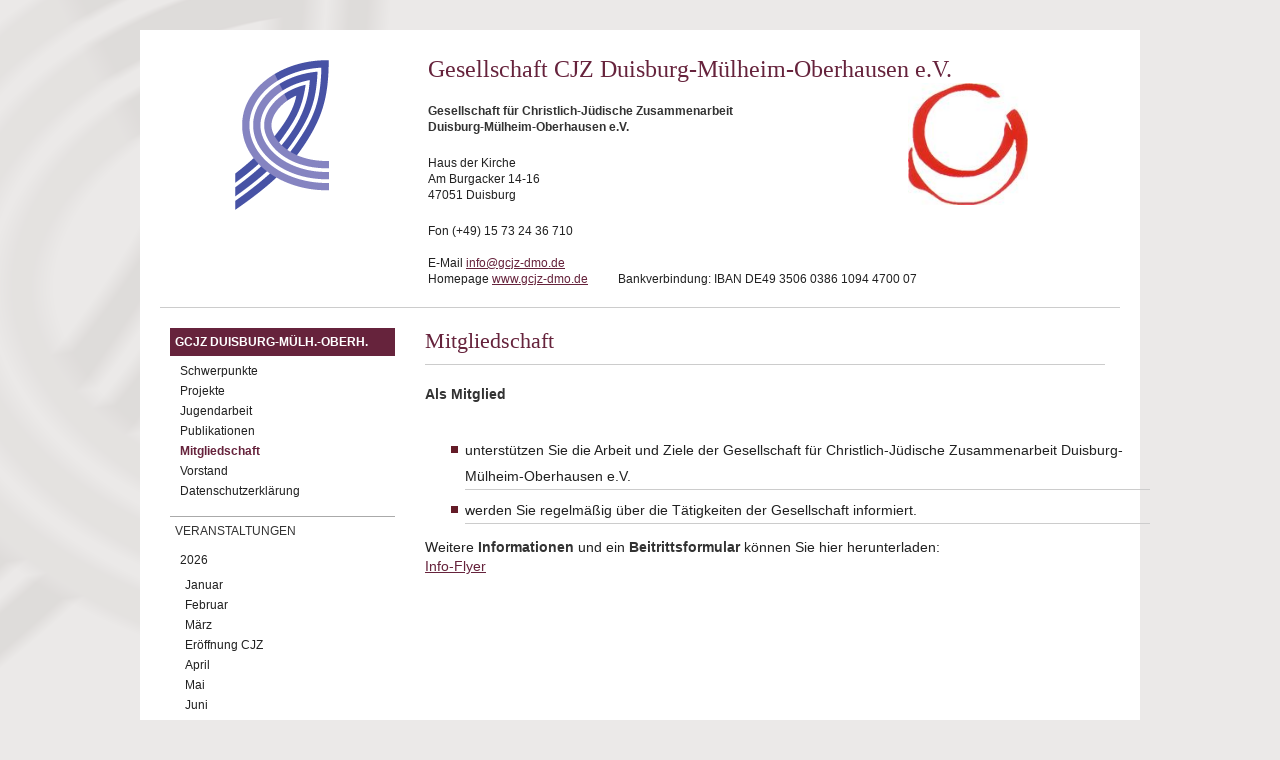

--- FILE ---
content_type: text/html; charset=utf-8
request_url: https://duisburg-muelheim-oberhausen.deutscher-koordinierungsrat.de/dmo-mitgliedschaft
body_size: 3367
content:
<!DOCTYPE html PUBLIC "-//W3C//DTD XHTML+RDFa 1.0//EN"
  "http://www.w3.org/MarkUp/DTD/xhtml-rdfa-1.dtd">
<html xmlns="http://www.w3.org/1999/xhtml" xml:lang="de" version="XHTML+RDFa 1.0" dir="ltr"
  xmlns:content="http://purl.org/rss/1.0/modules/content/"
  xmlns:dc="http://purl.org/dc/terms/"
  xmlns:foaf="http://xmlns.com/foaf/0.1/"
  xmlns:og="http://ogp.me/ns#"
  xmlns:rdfs="http://www.w3.org/2000/01/rdf-schema#"
  xmlns:sioc="http://rdfs.org/sioc/ns#"
  xmlns:sioct="http://rdfs.org/sioc/types#"
  xmlns:skos="http://www.w3.org/2004/02/skos/core#"
  xmlns:xsd="http://www.w3.org/2001/XMLSchema#">

<head profile="http://www.w3.org/1999/xhtml/vocab">
  <meta http-equiv="Content-Type" content="text/html; charset=utf-8" />
<meta name="Generator" content="Drupal 7 (http://drupal.org)" />
<link rel="canonical" href="/dmo-mitgliedschaft" />
<link rel="shortlink" href="/node/413" />
<link rel="shortcut icon" href="https://duisburg-muelheim-oberhausen.deutscher-koordinierungsrat.de/misc/favicon.ico" type="image/vnd.microsoft.icon" />
  <title>Mitgliedschaft | Gesellschaft CJZ Duisburg-Mülheim-Oberhausen</title>
  <link type="text/css" rel="stylesheet" href="https://duisburg-muelheim-oberhausen.deutscher-koordinierungsrat.de/sites/default/files/css/css_xE-rWrJf-fncB6ztZfd2huxqgxu4WO-qwma6Xer30m4.css" media="all" />
<link type="text/css" rel="stylesheet" href="https://duisburg-muelheim-oberhausen.deutscher-koordinierungsrat.de/sites/default/files/css/css_5U-EcL3z3yNTZ_h1CVqKG8MDWEJLuy2cLMIIoGNXEgo.css" media="all" />
<link type="text/css" rel="stylesheet" href="https://duisburg-muelheim-oberhausen.deutscher-koordinierungsrat.de/sites/default/files/css/css_s3JZfTCsb6khp9L3DyhlgEQjQ5Cz15i6B2tnbzPJyM0.css" media="all" />
<link type="text/css" rel="stylesheet" href="https://duisburg-muelheim-oberhausen.deutscher-koordinierungsrat.de/sites/default/files/css/css_bx9yMVlBeu4Jt7zaev6YttTp2FWA4V16G5ld5X2tB_8.css" media="all" />
  <script type="text/javascript" src="https://duisburg-muelheim-oberhausen.deutscher-koordinierungsrat.de/sites/default/files/js/js_yMSKTzBO0KmozyLwajzFOrrt_kto_9mtccAkb0rm7gc.js"></script>
<script type="text/javascript" src="https://duisburg-muelheim-oberhausen.deutscher-koordinierungsrat.de/sites/default/files/js/js_Rsh-g1kr_PmfKkfgroIZsRDOyz3sfQFWcY2Y1Y9u5jw.js"></script>
<script type="text/javascript" src="https://duisburg-muelheim-oberhausen.deutscher-koordinierungsrat.de/sites/default/files/js/js_m5UvLHNlCeYv4w5kHJPH721AXBo-g9lylyb4t_UcuUE.js"></script>
<script type="text/javascript">
<!--//--><![CDATA[//><!--
jQuery.extend(Drupal.settings, {"basePath":"\/","pathPrefix":"","ajaxPageState":{"theme":"dkrug","theme_token":"3M8G75xizL7HnFxb4XK04r0pc9oDVN_gYyb0nSHoz74","js":{"misc\/jquery.js":1,"misc\/jquery-extend-3.4.0.js":1,"misc\/jquery-html-prefilter-3.5.0-backport.js":1,"misc\/jquery.once.js":1,"misc\/drupal.js":1,"sites\/all\/modules\/media_colorbox\/media_colorbox.js":1,"sites\/all\/modules\/ubercart\/uc_file\/uc_file.js":1,"public:\/\/languages\/de_GQD2nAxxTsPQ6_IvRK-MmKKnkdVXRQCboIC-d78t1yM.js":1,"sites\/all\/libraries\/colorbox\/jquery.colorbox-min.js":1,"sites\/all\/modules\/colorbox\/js\/colorbox.js":1,"sites\/all\/modules\/colorbox\/js\/colorbox_load.js":1,"sites\/all\/modules\/colorbox\/js\/colorbox_inline.js":1},"css":{"modules\/system\/system.base.css":1,"modules\/system\/system.menus.css":1,"modules\/system\/system.messages.css":1,"modules\/system\/system.theme.css":1,"sites\/all\/modules\/simplenews\/simplenews.css":1,"modules\/comment\/comment.css":1,"sites\/all\/modules\/domain_nav\/domain_nav.css":1,"modules\/field\/theme\/field.css":1,"modules\/node\/node.css":1,"modules\/search\/search.css":1,"sites\/all\/modules\/ubercart\/uc_file\/uc_file.css":1,"sites\/all\/modules\/ubercart\/uc_order\/uc_order.css":1,"sites\/all\/modules\/ubercart\/uc_product\/uc_product.css":1,"sites\/all\/modules\/ubercart\/uc_store\/uc_store.css":1,"modules\/user\/user.css":1,"sites\/all\/modules\/views\/css\/views.css":1,"sites\/all\/libraries\/colorbox\/example1\/colorbox.css":1,"sites\/all\/modules\/ctools\/css\/ctools.css":1,"sites\/all\/themes\/dkrug\/..\/dkr\/css\/base.css":1,"sites\/all\/themes\/dkrug\/css\/skeleton.css":1,"sites\/all\/themes\/dkrug\/..\/dkr\/css\/layout.css":1}},"colorbox":{"opacity":"0.85","current":"{current} of {total}","previous":"\u00ab Prev","next":"Next \u00bb","close":"Close","maxWidth":"98%","maxHeight":"98%","fixed":true,"mobiledetect":true,"mobiledevicewidth":"480px"}});
//--><!]]>
</script>
</head>
<body class="html not-front not-logged-in no-sidebars page-node page-node- page-node-413 node-type-page domain-duisburg-muelheim-oberhausen-deutscher-koordinierungsrat-de" >
  <div id="skip-link">
    <a href="#main-content" class="element-invisible element-focusable">Direkt zum Inhalt</a>
  </div>
    <div class="container-wrap">
  <div class="container">
  
  <div class="sitehead-wrap">
	               <a href="/" title="Startseite" rel="home" id="logo">
              <img src="https://duisburg-muelheim-oberhausen.deutscher-koordinierungsrat.de/sites/all/themes/dkrug/logo.png" alt="Startseite" />
            </a>
                 
       <div class="sitehead">
             <div class="region region-sitehead">
    <div id="block-nodeblock-79" class="block block-nodeblock">

    <h2>GCJZ duisburg-muelheim-oberhausen siteheader</h2>
  
  <div class="content">
    <div id="node-79" class="node node-siteheader clearfix" about="/node/79" typeof="sioc:Item foaf:Document">

  
      <span property="dc:title" content="GCJZ duisburg-muelheim-oberhausen siteheader" class="rdf-meta element-hidden"></span>
  
  <div class="content">
    <div class="field field-name-body field-type-text-with-summary field-label-hidden"><div class="field-items"><div class="field-item even" property="content:encoded"><h1>Gesellschaft CJZ Duisburg-Mülheim-Oberhausen e.V.<strong><img alt="" src="/sites/default/files/bilder/dmo_logo.jpg" style="width: 120px; height: 122px; float: right;"></strong></h1><p><strong>Gesellschaft für Christlich-Jüdische Zusammenarbeit<br>Duisburg-Mülheim-Oberhausen e.V.</strong></p><p>Haus der Kirche<br>Am Burgacker 14-16<br>47051 Duisburg</p><p>Fon (+49) 15 73 24 36 710<br><br>E-Mail <a href="mailto:info@gcjz-dmo.de">info@gcjz-dmo.de</a><br>Homepage <a href="http://www.gcjz-dmo.de">www.gcjz-dmo.de</a>&nbsp;&nbsp;&nbsp;&nbsp;&nbsp;&nbsp;&nbsp;&nbsp;&nbsp; Bankverbindung: IBAN DE49 3506 0386 1094 4700 07</p></div></div></div>  </div>

  
  
</div>
  </div>
</div>
  </div>
                  </div>
  </div>
  
  <div class="five columns">
      <div class="region region-header">
    <div id="block-system-main-menu" class="block block-system block-menu">

    
  <div class="content">
    <ul class="menu"><li class="first expanded active-trail"><a href="/gcjz-dmo" class="active-trail">GCJZ Duisburg-Mülh.-Oberh.</a><ul class="menu"><li class="first leaf"><a href="/dmo-schwerpunkte" title="Schwerpunkte unseres Engagements">Schwerpunkte</a></li>
<li class="leaf"><a href="/dmo-projekte" title="Unsere Projekte">Projekte</a></li>
<li class="leaf"><a href="/dmo-jugendarbeit" title="Unsere Jugendarbeit">Jugendarbeit</a></li>
<li class="leaf"><a href="/dmo-publikationen" title="Unsere Publikationen">Publikationen</a></li>
<li class="leaf active-trail"><a href="/dmo-mitgliedschaft" title="Werden Sie Mitglied!" class="active-trail active">Mitgliedschaft</a></li>
<li class="leaf"><a href="/dmo-vorstand" title="Unser Vorstand">Vorstand</a></li>
<li class="last leaf"><a href="/gcjz-dmo-Datenschutz">Datenschutzerklärung</a></li>
</ul></li>
<li class="last expanded"><a href="/veranstaltungen" title="">Veranstaltungen</a><ul class="menu"><li class="first expanded"><a href="/veranstaltungen-2026" title="">2026</a><ul class="menu"><li class="first leaf"><a href="/veranstaltungen-januar-2026" title="">Januar</a></li>
<li class="leaf"><a href="/veranstaltungen-februar-2026" title="">Februar</a></li>
<li class="leaf"><a href="/veranstaltungen-maerz-2026" title="">März</a></li>
<li class="leaf"><a href="/veranstaltungen-cjz-eroeffnung-2026" title="">Eröffnung CJZ</a></li>
<li class="leaf"><a href="/veranstaltungen-april-2026" title="">April</a></li>
<li class="leaf"><a href="/veranstaltungen-mai-2026" title="">Mai</a></li>
<li class="leaf"><a href="/veranstaltungen-juni-2026" title="">Juni</a></li>
<li class="leaf"><a href="/veranstaltungen-juli-2026" title="">Juli</a></li>
<li class="leaf"><a href="/veranstaltungen-august-2026" title="">August</a></li>
<li class="leaf"><a href="/veranstaltungen-september-2026" title="">September</a></li>
<li class="leaf"><a href="/veranstaltungen-oktober-2026" title="">Oktober</a></li>
<li class="leaf"><a href="/veranstaltungen-november-2026" title="">November</a></li>
<li class="last leaf"><a href="/veranstaltungen-dezember-2026" title="">Dezember</a></li>
</ul></li>
<li class="expanded"><a href="/veranstaltungen-2025" title="">2025</a><ul class="menu"><li class="first leaf"><a href="/veranstaltungen-januar-2025" title="">Januar</a></li>
<li class="leaf"><a href="/veranstaltungen-februar-2025" title="">Februar</a></li>
<li class="leaf"><a href="/veranstaltungen-maerz-2025" title="">März</a></li>
<li class="leaf"><a href="/veranstaltungen-eroeffnung-cjz-2025" title="">Eröffnung CJZ</a></li>
<li class="leaf"><a href="/veranstaltungen-april-2025" title="">April</a></li>
<li class="leaf"><a href="/veranstaltungen-mai-2025" title="">Mai</a></li>
<li class="leaf"><a href="/veranstaltungen-juni-2025" title="">Juni</a></li>
<li class="leaf"><a href="/veranstaltungen-juli-2025" title="">Juli</a></li>
<li class="leaf"><a href="/veranstaltungen-august-2025" title="">August</a></li>
<li class="leaf"><a href="/veranstaltungen-november-2025" title="">November</a></li>
<li class="last leaf"><a href="/veranstaltungen-dezember-2025" title="">Dezember</a></li>
</ul></li>
<li class="collapsed"><a href="/veranstaltungen-2024" title="">2024</a></li>
<li class="collapsed"><a href="/veranstaltungen-2023" title="">2023</a></li>
<li class="collapsed"><a href="/veranstaltungen-2022" title="">2022</a></li>
<li class="collapsed"><a href="/veranstaltungen-2021" title="">2021</a></li>
<li class="collapsed"><a href="/veranstaltungen-2020" title="">2020</a></li>
<li class="collapsed"><a href="/veranstaltungen-2019" title="">2019</a></li>
<li class="collapsed"><a href="/veranstaltungen-2018" title="">2018</a></li>
<li class="collapsed"><a href="/veranstaltungen-2017" title="">2017</a></li>
<li class="collapsed"><a href="/veranstaltungen-2016" title="">2016</a></li>
<li class="collapsed"><a href="/veranstaltungen-2015" title="">2015</a></li>
<li class="collapsed"><a href="/veranstaltungen-2014" title="">2014</a></li>
<li class="collapsed"><a href="/veranstaltungen-2013" title="">2013</a></li>
<li class="collapsed"><a href="/veranstaltungen-2012" title="">2012</a></li>
<li class="last collapsed"><a href="/veranstaltungen-2011" title="">2011</a></li>
</ul></li>
</ul>  </div>
</div>
  </div>

        
    </div> <!-- /# five columns -->
    
    <div class="eleven columns omega">
    
    <div id="main-wrapper"><div id="main" class="clearfix">

      <div id="content" class="column"><div class="section">
                <a id="main-content"></a>
                <h1 class="title dkrug" id="page-title">Mitgliedschaft</h1>                <div class="tabs"></div>                          <div class="region region-content">
    <div id="block-system-main" class="block block-system">

    
  <div class="content">
    <div id="node-413" class="node node-page clearfix" about="/dmo-mitgliedschaft" typeof="foaf:Document">

  
      <span property="dc:title" content="Mitgliedschaft" class="rdf-meta element-hidden"></span>
  
  <div class="content">
    <div class="field field-name-body field-type-text-with-summary field-label-hidden"><div class="field-items"><div class="field-item even" property="content:encoded"><div><strong>Als Mitglied</strong></div><div>&nbsp;</div><ul><li style="margin-left: 40px; ">unterstützen Sie die Arbeit und Ziele der Gesellschaft für Christlich-Jüdische Zusammenarbeit Duisburg-Mülheim-Oberhausen e.V.</li><li style="margin-left: 40px; ">werden Sie regelmäßig über die Tätigkeiten der Gesellschaft informiert.</li></ul><p>Weitere <strong>Informationen </strong>und ein <strong>Beitrittsformular </strong>können Sie hier herunterladen:<br><a href="/sites/default/files/downloads/DMO/GCJZ%20DMO%20Antrag%20auf%20Mitgliedschaft%20und%20Infoflyer.pdf" target="_blank">Info-Flyer</a></p><p>&nbsp;</p></div></div></div>  </div>

  
  
</div>
  </div>
</div>
  </div>
              </div></div> <!-- /.section, /#content -->

      
      
    </div></div> <!-- /#main, /#main-wrapper -->

    <div id="footer"><div class="section">
          </div></div> <!-- /.section, /#footer -->

 </div> <!-- /# eleven columns -->
 
 </div> <!-- /#container -->
</div> <!-- /#container-wrap -->
  </body>
</html>
